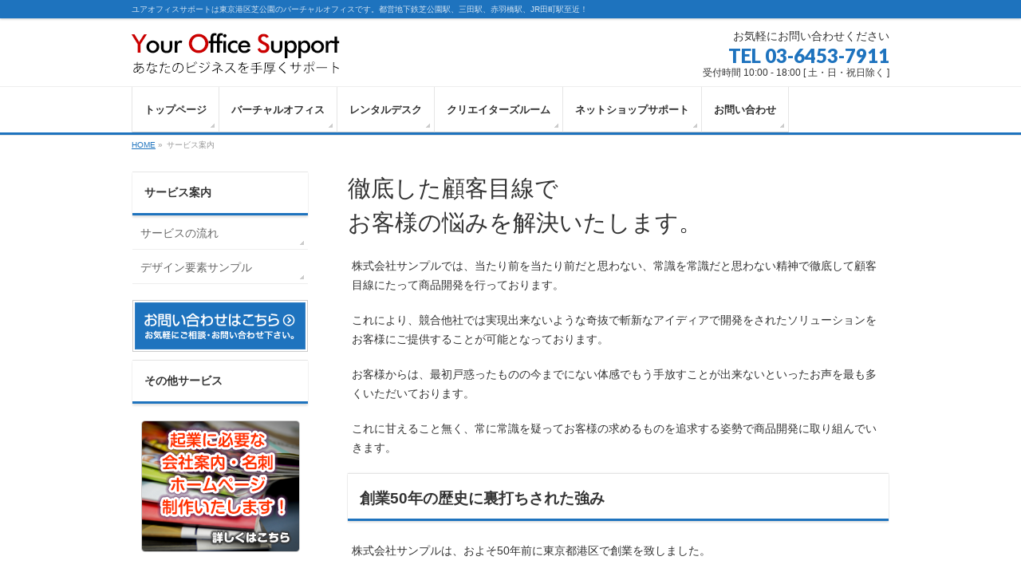

--- FILE ---
content_type: text/html; charset=UTF-8
request_url: http://www.youroffice.tokyo/service/
body_size: 34221
content:
<!DOCTYPE html>
<!--[if IE]>
<meta http-equiv="X-UA-Compatible" content="IE=Edge">
<![endif]-->
<html xmlns:fb="http://ogp.me/ns/fb#" lang="ja">
<head>
<meta charset="UTF-8" />
<title>サービス案内 | ユアオフィスサポート</title>
<link rel="start" href="http://www.youroffice.tokyo" title="HOME" />

<!--[if lte IE 8]>
<link rel="stylesheet" type="text/css" media="all" href="http://youroffice.tokyo/wp/wp-content/themes/biz-vektor-child/style_oldie.css" />
<![endif]-->
<meta id="viewport" name="viewport" content="width=device-width, initial-scale=1">
<meta name="keywords" content="バーチャルオフィス,登記,東京,港区,芝公園,ネットショップ,サポート,レンタルデスク,貸会議室" />
<link rel='dns-prefetch' href='//youroffice.tokyo' />
<link rel='dns-prefetch' href='//html5shiv.googlecode.com' />
<link rel='dns-prefetch' href='//maxcdn.bootstrapcdn.com' />
<link rel='dns-prefetch' href='//fonts.googleapis.com' />
<link rel='dns-prefetch' href='//s.w.org' />
<link rel="alternate" type="application/rss+xml" title="ユアオフィスサポート &raquo; フィード" href="http://www.youroffice.tokyo/feed/" />
<link rel="alternate" type="application/rss+xml" title="ユアオフィスサポート &raquo; コメントフィード" href="http://www.youroffice.tokyo/comments/feed/" />
<meta name="description" content="徹底した顧客目線でお客様の悩みを解決いたします。株式会社サンプルでは、当たり前を当たり前だと思わない、常識を常識だと思わない精神で徹底して顧客目線にたって商品開発を行っております。これにより、競合他社では実現出来ないような奇抜で斬新なアイディアで開発をされたソリューションをお客様にご提供することが可能となっております。お客様からは、最初戸惑ったものの今までにない体感でもう手放すことが出来ないといったお声を最も多くいただいております。これに甘えること無く、常に常" />
		<script type="text/javascript">
			window._wpemojiSettings = {"baseUrl":"https:\/\/s.w.org\/images\/core\/emoji\/12.0.0-1\/72x72\/","ext":".png","svgUrl":"https:\/\/s.w.org\/images\/core\/emoji\/12.0.0-1\/svg\/","svgExt":".svg","source":{"concatemoji":"http:\/\/youroffice.tokyo\/wp\/wp-includes\/js\/wp-emoji-release.min.js?ver=5.4.18"}};
			/*! This file is auto-generated */
			!function(e,a,t){var n,r,o,i=a.createElement("canvas"),p=i.getContext&&i.getContext("2d");function s(e,t){var a=String.fromCharCode;p.clearRect(0,0,i.width,i.height),p.fillText(a.apply(this,e),0,0);e=i.toDataURL();return p.clearRect(0,0,i.width,i.height),p.fillText(a.apply(this,t),0,0),e===i.toDataURL()}function c(e){var t=a.createElement("script");t.src=e,t.defer=t.type="text/javascript",a.getElementsByTagName("head")[0].appendChild(t)}for(o=Array("flag","emoji"),t.supports={everything:!0,everythingExceptFlag:!0},r=0;r<o.length;r++)t.supports[o[r]]=function(e){if(!p||!p.fillText)return!1;switch(p.textBaseline="top",p.font="600 32px Arial",e){case"flag":return s([127987,65039,8205,9895,65039],[127987,65039,8203,9895,65039])?!1:!s([55356,56826,55356,56819],[55356,56826,8203,55356,56819])&&!s([55356,57332,56128,56423,56128,56418,56128,56421,56128,56430,56128,56423,56128,56447],[55356,57332,8203,56128,56423,8203,56128,56418,8203,56128,56421,8203,56128,56430,8203,56128,56423,8203,56128,56447]);case"emoji":return!s([55357,56424,55356,57342,8205,55358,56605,8205,55357,56424,55356,57340],[55357,56424,55356,57342,8203,55358,56605,8203,55357,56424,55356,57340])}return!1}(o[r]),t.supports.everything=t.supports.everything&&t.supports[o[r]],"flag"!==o[r]&&(t.supports.everythingExceptFlag=t.supports.everythingExceptFlag&&t.supports[o[r]]);t.supports.everythingExceptFlag=t.supports.everythingExceptFlag&&!t.supports.flag,t.DOMReady=!1,t.readyCallback=function(){t.DOMReady=!0},t.supports.everything||(n=function(){t.readyCallback()},a.addEventListener?(a.addEventListener("DOMContentLoaded",n,!1),e.addEventListener("load",n,!1)):(e.attachEvent("onload",n),a.attachEvent("onreadystatechange",function(){"complete"===a.readyState&&t.readyCallback()})),(n=t.source||{}).concatemoji?c(n.concatemoji):n.wpemoji&&n.twemoji&&(c(n.twemoji),c(n.wpemoji)))}(window,document,window._wpemojiSettings);
		</script>
		<style type="text/css">
img.wp-smiley,
img.emoji {
	display: inline !important;
	border: none !important;
	box-shadow: none !important;
	height: 1em !important;
	width: 1em !important;
	margin: 0 .07em !important;
	vertical-align: -0.1em !important;
	background: none !important;
	padding: 0 !important;
}
</style>
	<link rel='stylesheet' id='neat_slider_style-css'  href='http://youroffice.tokyo/wp/wp-content/plugins/neat-slider/css/slider-style.css?ver=5.4.18' type='text/css' media='all' />
<link rel='stylesheet' id='wp-block-library-css'  href='http://youroffice.tokyo/wp/wp-includes/css/dist/block-library/style.min.css?ver=5.4.18' type='text/css' media='all' />
<link rel='stylesheet' id='contact-form-7-css'  href='http://youroffice.tokyo/wp/wp-content/plugins/contact-form-7/includes/css/styles.css?ver=4.4.2' type='text/css' media='all' />
<link rel='stylesheet' id='Biz_Vektor_common_style-css'  href='http://youroffice.tokyo/wp/wp-content/themes/biz-vektor/css/bizvektor_common_min.css?ver=1.8.15' type='text/css' media='all' />
<link rel='stylesheet' id='Biz_Vektor_Design_style-css'  href='http://youroffice.tokyo/wp/wp-content/themes/biz-vektor/design_skins/002/002.css?ver=1.8.15' type='text/css' media='all' />
<link rel='stylesheet' id='Biz_Vektor_plugin_sns_style-css'  href='http://youroffice.tokyo/wp/wp-content/themes/biz-vektor/plugins/sns/style_bizvektor_sns.css?ver=5.4.18' type='text/css' media='all' />
<link rel='stylesheet' id='Biz_Vektor_add_font_awesome-css'  href='//maxcdn.bootstrapcdn.com/font-awesome/4.3.0/css/font-awesome.min.css?ver=5.4.18' type='text/css' media='all' />
<link rel='stylesheet' id='Biz_Vektor_add_web_fonts-css'  href='//fonts.googleapis.com/css?family=Droid+Sans%3A700%7CLato%3A900%7CAnton&#038;ver=5.4.18' type='text/css' media='all' />
<link rel='stylesheet' id='jquery.lightbox.min.css-css'  href='http://youroffice.tokyo/wp/wp-content/plugins/wp-jquery-lightbox/styles/lightbox.min.css?ver=1.4.6' type='text/css' media='all' />
<script type='text/javascript' src='http://youroffice.tokyo/wp/wp-includes/js/jquery/jquery.js?ver=1.12.4-wp'></script>
<script type='text/javascript' src='http://youroffice.tokyo/wp/wp-includes/js/jquery/jquery-migrate.min.js?ver=1.4.1'></script>
<script type='text/javascript' src='//html5shiv.googlecode.com/svn/trunk/html5.js'></script>
<link rel='https://api.w.org/' href='http://www.youroffice.tokyo/wp-json/' />
<link rel="EditURI" type="application/rsd+xml" title="RSD" href="http://youroffice.tokyo/wp/xmlrpc.php?rsd" />
<link rel="wlwmanifest" type="application/wlwmanifest+xml" href="http://youroffice.tokyo/wp/wp-includes/wlwmanifest.xml" /> 
<link rel="canonical" href="http://www.youroffice.tokyo/service/" />
<link rel='shortlink' href='http://www.youroffice.tokyo/?p=9' />
<link rel="alternate" type="application/json+oembed" href="http://www.youroffice.tokyo/wp-json/oembed/1.0/embed?url=http%3A%2F%2Fwww.youroffice.tokyo%2Fservice%2F" />
<link rel="alternate" type="text/xml+oembed" href="http://www.youroffice.tokyo/wp-json/oembed/1.0/embed?url=http%3A%2F%2Fwww.youroffice.tokyo%2Fservice%2F&#038;format=xml" />

		<script>
			(function(i,s,o,g,r,a,m){i['GoogleAnalyticsObject']=r;i[r]=i[r]||function(){
			(i[r].q=i[r].q||[]).push(arguments)},i[r].l=1*new Date();a=s.createElement(o),
			m=s.getElementsByTagName(o)[0];a.async=1;a.src=g;m.parentNode.insertBefore(a,m)
			})(window,document,'script','https://www.google-analytics.com/analytics.js','ga');
			ga('create', 'UA-172423669-1', 'auto');
			ga('send', 'pageview');
		</script>

	<!-- [ BizVektor OGP ] -->
<meta property="og:site_name" content="ユアオフィスサポート" />
<meta property="og:url" content="http://www.youroffice.tokyo/service/" />
<meta property="fb:app_id" content="" />
<meta property="og:type" content="article" />
<meta property="og:title" content="サービス案内 | ユアオフィスサポート" />
<meta property="og:description" content="徹底した顧客目線でお客様の悩みを解決いたします。  株式会社サンプルでは、当たり前を当たり前だと思わない、常識を常識だと思わない精神で徹底して顧客目線にたって商品開発を行っております。  これにより、競合他社では実現出来ないような奇抜で斬新なアイディアで開発をされたソリューションをお客様にご提供することが可能となっております。  お客様からは、最初戸惑ったものの今までにない体感でもう手放すことが出来ないといったお声を最も多くいただいております。  これに甘えること無く、常に常" />
<!-- [ /BizVektor OGP ] -->
<!--[if lte IE 8]>
<link rel="stylesheet" type="text/css" media="all" href="http://youroffice.tokyo/wp/wp-content/themes/biz-vektor/design_skins/002/002_oldie.css" />
<![endif]-->
<link rel="pingback" href="http://youroffice.tokyo/wp/xmlrpc.php" />
<style type="text/css" id="custom-background-css">
body.custom-background { background-color: #ffffff; }
</style>
	<link rel="icon" href="http://youroffice.tokyo/wp/wp-content/uploads/2020/09/cropped-logo-2-e1600961733557-32x32.png" sizes="32x32" />
<link rel="icon" href="http://youroffice.tokyo/wp/wp-content/uploads/2020/09/cropped-logo-2-e1600961733557-192x192.png" sizes="192x192" />
<link rel="apple-touch-icon" href="http://youroffice.tokyo/wp/wp-content/uploads/2020/09/cropped-logo-2-e1600961733557-180x180.png" />
<meta name="msapplication-TileImage" content="http://youroffice.tokyo/wp/wp-content/uploads/2020/09/cropped-logo-2-e1600961733557-270x270.png" />
		<style type="text/css">
/* FontNormal */
a,
a:hover,
a:active,
#header #headContact #headContactTel,
#gMenu .menu li a span,
#content h4,
#content h5,
#content dt,
#content .child_page_block h4 a:hover,
#content .child_page_block p a:hover,
.paging span,
.paging a,
#content .infoList ul li .infoTxt a:hover,
#content .infoList .infoListBox div.entryTxtBox h4.entryTitle a,
#footerSiteMap .menu a:hover,
#topPr h3 a:hover,
#topPr .topPrDescription a:hover,
#content ul.linkList li a:hover,
#content .childPageBox ul li.current_page_item a,
#content .childPageBox ul li.current_page_item ul li a:hover,
#content .childPageBox ul li a:hover,
#content .childPageBox ul li.current_page_item a	{ color:#1e73be;}

/* bg */
::selection			{ background-color:#1e73be;}
::-moz-selection	{ background-color:#1e73be;}
/* bg */
#gMenu .assistive-text,
#content .mainFootContact .mainFootBt a,
.paging span.current,
.paging a:hover,
#content .infoList .infoCate a:hover,
.sideTower li.sideBnr#sideContact a,
form#searchform input#searchsubmit,
#pagetop a:hover,
a.btn,
.linkBtn a,
input[type=button],
input[type=submit]	{ background-color:#1e73be;}

/* border */
#searchform input[type=submit],
p.form-submit input[type=submit],
form#searchform input#searchsubmit,
#content form input.wpcf7-submit,
#confirm-button input,
a.btn,
.linkBtn a,
input[type=button],
input[type=submit],
.moreLink a,
#headerTop,
#content h3,
#content .child_page_block h4 a,
.paging span,
.paging a,
form#searchform input#searchsubmit	{ border-color:#1e73be;}

#gMenu	{ border-top-color:#1e73be;}
#content h2,
#content h1.contentTitle,
#content h1.entryPostTitle,
.sideTower .localHead,
#topPr h3 a	{ border-bottom-color:#1e73be; }

@media (min-width: 770px) {
#gMenu { border-top-color:#eeeeee;}
#gMenu	{ border-bottom-color:#1e73be; }
#footMenu .menu li a:hover	{ color:#1e73be; }
}
		</style>
<!--[if lte IE 8]>
<style type="text/css">
#gMenu	{ border-bottom-color:#1e73be; }
#footMenu .menu li a:hover	{ color:#1e73be; }
</style>
<![endif]-->
<!-- [ BizVektor CalmlyBrace ] -->
<style type="text/css">
#headerTop	{ border-top:none;background-color:#1e73be;box-shadow:0px 1px 3px rgba(0,0,0,0.2);}
#site-description	{ color:#fff; opacity:0.8; }
@media (min-width: 770px) {
#footMenu		{ background-color:#1e73be;border:none;box-shadow:none;box-shadow:0px 1px 3px rgba(0,0,0,0.2); }
#footMenu .menu li a			{ border-right-color:#fff;color:#fff;opacity:0.8; }
#footMenu .menu li.firstChild a	{ border-left-color:#fff;}
#footMenu .menu li a:hover	{ color:#fff !important; text-decoration:underline; }
}
</style>
<!--[if lte IE 8]>
<style type="text/css">
#footMenu		{ background-color:#1e73be;border:none;box-shadow:none;box-shadow:0px 1px 3px rgba(0,0,0,0.2); }
#footMenu .menu li a			{ border-right-color:#fff;color:#fff;opacity:0.8; }
#footMenu .menu li.firstChild a	{ border-left-color:#fff;}
#footMenu .menu li a:hover	{ color:#fff !important; text-decoration:underline; }
</style>
<![endif]-->
<!-- / [ BizVektor CalmlyBrace ] -->
	<!-- [ BizVektor CalmlyFlat ] -->
<style type="text/css">
@media (min-width: 770px) {
#gMenu	{ background:none;-ms-filter: "progid:DXImageTransform.Microsoft.gradient(enabled=false)" !important; }
}
</style>
<!--[if lte IE 8]>
<style type="text/css">
#gMenu	{
background:none;
-ms-filter: "progid:DXImageTransform.Microsoft.gradient(enabled=false)" !important;
-pie-background:none; }
</style>
<![endif]-->
<!-- / [ BizVektor CalmlyFlat ] -->
	<style type="text/css">
/*-------------------------------------------*/
/*	font
/*-------------------------------------------*/
h1,h2,h3,h4,h4,h5,h6,#header #site-title,#pageTitBnr #pageTitInner #pageTit,#content .leadTxt,#sideTower .localHead {font-family: "ヒラギノ角ゴ Pro W3","Hiragino Kaku Gothic Pro","メイリオ",Meiryo,Osaka,"ＭＳ Ｐゴシック","MS PGothic",sans-serif; }
#pageTitBnr #pageTitInner #pageTit { font-weight:lighter; }
#gMenu .menu li a strong {font-family: "ヒラギノ角ゴ Pro W3","Hiragino Kaku Gothic Pro","メイリオ",Meiryo,Osaka,"ＭＳ Ｐゴシック","MS PGothic",sans-serif; }
</style>
<link rel="stylesheet" href="http://youroffice.tokyo/wp/wp-content/themes/biz-vektor-child/style.css" type="text/css" media="all" />
<style type="text/css">
body {
	font: 90%/1.5 メイリオ, Meiryo, 游明朝, "Yu Mincho", YuMincho, "Hiragino Mincho ProN", HGS明朝E, Arial, serif;
}


.m-mid span {
	font-size: 120% !Important;
	color: #000099;
}</style>
	<script type="text/javascript">
  var _gaq = _gaq || [];
  _gaq.push(['_setAccount', 'UA-74748782-1']);
  _gaq.push(['_trackPageview']);
    (function() {
	var ga = document.createElement('script'); ga.type = 'text/javascript'; ga.async = true;
	ga.src = ('https:' == document.location.protocol ? 'https://ssl' : 'http://www') + '.google-analytics.com/ga.js';
	var s = document.getElementsByTagName('script')[0]; s.parentNode.insertBefore(ga, s);
  })();
</script>
	
	
<!-- Google tag (gtag.js) -->
<script async src="https://www.googletagmanager.com/gtag/js?id=G-K09ETHRTNE"></script>
<script>
  window.dataLayer = window.dataLayer || [];
  function gtag(){dataLayer.push(arguments);}
  gtag('js', new Date());

  gtag('config', 'G-K09ETHRTNE');
</script>
	
</head>

<body class="page-template-default page page-id-9 page-parent custom-background two-column left-sidebar">

<div id="fb-root"></div>

<div id="wrap">

<!--[if lte IE 8]>
<div id="eradi_ie_box">
<div class="alert_title">ご利用の Internet Exproler は古すぎます。</div>
<p>このウェブサイトはあなたがご利用の Internet Explorer をサポートしていないため、正しく表示・動作しません。<br />
古い Internet Exproler はセキュリティーの問題があるため、新しいブラウザに移行する事が強く推奨されています。<br />
最新の Internet Exproler を利用するか、<a href="https://www.google.co.jp/chrome/browser/index.html" target="_blank">Chrome</a> や <a href="https://www.mozilla.org/ja/firefox/new/" target="_blank">Firefox</a> など、より早くて快適なブラウザをご利用ください。</p>
</div>
<![endif]-->

<!-- [ #headerTop ] -->
<div id="headerTop">
<div class="innerBox">
<div id="site-description">ユアオフィスサポートは東京港区芝公園のバーチャルオフィスです。都営地下鉄芝公園駅、三田駅、赤羽橋駅、JR田町駅至近！</div>
</div>
</div><!-- [ /#headerTop ] -->

<!-- [ #header ] -->
<div id="header">
<div id="headerInner" class="innerBox">
<!-- [ #headLogo ] -->
<div id="site-title">
<a href="http://www.youroffice.tokyo/" title="ユアオフィスサポート" rel="home">
<img src="http://youroffice.tokyo/wp/wp-content/uploads/2016/03/logo-2.png" alt="ユアオフィスサポート" /></a>
</div>
<!-- [ /#headLogo ] -->

<!-- [ #headContact ] -->
<div id="headContact" class="itemClose" onclick="showHide('headContact');"><div id="headContactInner">
<div id="headContactTxt">お気軽にお問い合わせください </div>
<div id="headContactTel">TEL 03-6453-7911</div>
<div id="headContactTime">受付時間 10:00 - 18:00 [ 土・日・祝日除く ] </div>
</div></div><!-- [ /#headContact ] -->

</div>
<!-- #headerInner -->
</div>
<!-- [ /#header ] -->


<!-- [ #gMenu ] -->
<div id="gMenu" class="itemClose">
<div id="gMenuInner" class="innerBox">
<h3 class="assistive-text" onclick="showHide('gMenu');"><span>MENU</span></h3>
<div class="skip-link screen-reader-text">
	<a href="#content" title="メニューを飛ばす">メニューを飛ばす</a>
</div>
<div class="menu-nested-pages-container"><ul id="menu-nested-pages" class="menu"><li id="menu-item-556" class="menu-item menu-item-type-post_type menu-item-object-page menu-item-home"><a href="http://www.youroffice.tokyo/"><strong>トップページ</strong></a></li>
<li id="menu-item-565" class="menu-item menu-item-type-post_type menu-item-object-page menu-item-has-children"><a href="http://www.youroffice.tokyo/%e3%83%90%e3%83%bc%e3%83%81%e3%83%a3%e3%83%ab%e3%82%aa%e3%83%95%e3%82%a3%e3%82%b9/"><strong>バーチャルオフィス</strong></a>
<ul class="sub-menu">
	<li id="menu-item-589" class="menu-item menu-item-type-post_type menu-item-object-page menu-item-has-children"><a href="http://www.youroffice.tokyo/%e3%83%90%e3%83%bc%e3%83%81%e3%83%a3%e3%83%ab%e3%82%aa%e3%83%95%e3%82%a3%e3%82%b9/%e3%82%b5%e3%83%bc%e3%83%93%e3%82%b9%e3%83%97%e3%83%a9%e3%83%b3/">サービスプラン</a>
	<ul class="sub-menu">
		<li id="menu-item-698" class="menu-item menu-item-type-post_type menu-item-object-page"><a href="http://www.youroffice.tokyo/%e3%83%90%e3%83%bc%e3%83%81%e3%83%a3%e3%83%ab%e3%82%aa%e3%83%95%e3%82%a3%e3%82%b9/%e3%82%b5%e3%83%bc%e3%83%93%e3%82%b9%e3%83%97%e3%83%a9%e3%83%b3/%e3%83%90%e3%83%bc%e3%83%81%e3%83%a3%e3%83%ab%e3%82%aa%e3%83%95%e3%82%a3%e3%82%b9%e3%83%97%e3%83%a9%e3%83%b3/">バーチャルオフィスプラン</a></li>
		<li id="menu-item-697" class="menu-item menu-item-type-post_type menu-item-object-page"><a href="http://www.youroffice.tokyo/%e3%83%90%e3%83%bc%e3%83%81%e3%83%a3%e3%83%ab%e3%82%aa%e3%83%95%e3%82%a3%e3%82%b9/%e3%82%b5%e3%83%bc%e3%83%93%e3%82%b9%e3%83%97%e3%83%a9%e3%83%b3/%e3%83%90%e3%83%bc%e3%83%81%e3%83%a3%e3%83%ab%ef%bc%8b%e8%bb%a2%e9%80%81%e9%9b%bb%e8%a9%b1%e3%83%97%e3%83%a9%e3%83%b3/">バーチャル＋転送電話プラン</a></li>
		<li id="menu-item-696" class="menu-item menu-item-type-post_type menu-item-object-page"><a href="http://www.youroffice.tokyo/%e3%83%90%e3%83%bc%e3%83%81%e3%83%a3%e3%83%ab%e3%82%aa%e3%83%95%e3%82%a3%e3%82%b9/%e3%82%b5%e3%83%bc%e3%83%93%e3%82%b9%e3%83%97%e3%83%a9%e3%83%b3/%e3%83%90%e3%83%bc%e3%83%81%e3%83%a3%e3%83%ab%ef%bc%8b%e7%a7%98%e6%9b%b8%e4%bb%a3%e8%a1%8c%e3%83%97%e3%83%a9%e3%83%b3/">バーチャル＋秘書代行プラン</a></li>
	</ul>
</li>
	<li id="menu-item-562" class="menu-item menu-item-type-post_type menu-item-object-page"><a href="http://www.youroffice.tokyo/%e3%83%90%e3%83%bc%e3%83%81%e3%83%a3%e3%83%ab%e3%82%aa%e3%83%95%e3%82%a3%e3%82%b9/%e3%82%b5%e3%83%bc%e3%83%93%e3%82%b9%e3%81%94%e5%88%a9%e7%94%a8%e3%81%be%e3%81%a7%e3%81%ae%e6%b5%81%e3%82%8c/">サービスご利用までの流れ</a></li>
	<li id="menu-item-573" class="menu-item menu-item-type-post_type menu-item-object-page"><a href="http://www.youroffice.tokyo/%e3%83%90%e3%83%bc%e3%83%81%e3%83%a3%e3%83%ab%e3%82%aa%e3%83%95%e3%82%a3%e3%82%b9/%e3%81%8a%e5%ae%a2%e6%a7%98%e3%81%ae%e5%a3%b0/">お客様の声</a></li>
	<li id="menu-item-555" class="menu-item menu-item-type-post_type menu-item-object-page"><a href="http://www.youroffice.tokyo/%e3%83%90%e3%83%bc%e3%83%81%e3%83%a3%e3%83%ab%e3%82%aa%e3%83%95%e3%82%a3%e3%82%b9/faq/">よくあるご質問</a></li>
	<li id="menu-item-577" class="menu-item menu-item-type-post_type menu-item-object-page"><a href="http://www.youroffice.tokyo/%e3%83%90%e3%83%bc%e3%83%81%e3%83%a3%e3%83%ab%e3%82%aa%e3%83%95%e3%82%a3%e3%82%b9/%e5%88%a9%e7%94%a8%e8%a6%8f%e7%b4%84/">利用規約</a></li>
</ul>
</li>
<li id="menu-item-568" class="menu-item menu-item-type-post_type menu-item-object-page"><a href="http://www.youroffice.tokyo/%e3%83%ac%e3%83%b3%e3%82%bf%e3%83%ab%e3%83%87%e3%82%b9%e3%82%af/"><strong>レンタルデスク</strong></a></li>
<li id="menu-item-944" class="menu-item menu-item-type-post_type menu-item-object-page"><a href="http://www.youroffice.tokyo/%e3%82%af%e3%83%aa%e3%82%a8%e3%82%a4%e3%82%bf%e3%83%bc%e3%82%ba%e3%83%ab%e3%83%bc%e3%83%a0/"><strong>クリエイターズルーム</strong></a></li>
<li id="menu-item-755" class="menu-item menu-item-type-post_type menu-item-object-page"><a rel="page" href="http://www.youroffice.tokyo/%e3%83%8d%e3%83%83%e3%83%88%e3%82%b7%e3%83%a7%e3%83%83%e3%83%97%e3%82%b5%e3%83%9d%e3%83%bc%e3%83%88/"><strong>ネットショップサポート</strong></a></li>
<li id="menu-item-548" class="menu-item menu-item-type-post_type menu-item-object-page"><a href="http://www.youroffice.tokyo/contact/"><strong>お問い合わせ</strong></a></li>
</ul></div>
</div><!-- [ /#gMenuInner ] -->
</div>
<!-- [ /#gMenu ] -->


<div id="pageTitBnr">
<div class="innerBox">
<div id="pageTitInner">
<h1 id="pageTit">
サービス案内</h1>
</div><!-- [ /#pageTitInner ] -->
</div>
</div><!-- [ /#pageTitBnr ] -->
<!-- [ #panList ] -->
<div id="panList">
<div id="panListInner" class="innerBox">
<ul><li id="panHome"><a href="http://www.youroffice.tokyo"><span>HOME</span></a> &raquo; </li><li><span>サービス案内</span></li></ul></div>
</div>
<!-- [ /#panList ] -->

<div id="main">
<!-- [ #container ] -->
<div id="container" class="innerBox">
<!-- [ #content ] -->
<div id="content" class="content">

<div id="post-9" class="entry-content">
	<p class="leadTxt">徹底した顧客目線で<span class="txtBr-full-only">お客様の悩みを解決いたします。</span></p>
<p>株式会社サンプルでは、当たり前を当たり前だと思わない、常識を常識だと思わない精神で徹底して顧客目線にたって商品開発を行っております。</p>
<p>これにより、競合他社では実現出来ないような奇抜で斬新なアイディアで開発をされたソリューションをお客様にご提供することが可能となっております。</p>
<p>お客様からは、最初戸惑ったものの今までにない体感でもう手放すことが出来ないといったお声を最も多くいただいております。</p>
<p>これに甘えること無く、常に常識を疑ってお客様の求めるものを追求する姿勢で商品開発に取り組んでいきます。</p>
<h2>創業50年の歴史に裏打ちされた強み</h2>
<p>株式会社サンプルは、およそ50年前に東京都港区で創業を致しました。</p>
<p>創業当時は高度成長期ということもあり、モノを作れば売れるという時代だったと伺っております。<br />
弊社も同様にただひたすら生産性を追求してモノ作りに取り組み、売上を伸ばしていきました。</p>
<p>しかし時代も変わり、そのようなモノ作りではお客様のニーズに応えることが出来なくなり弊社も倒産寸前まで落ち込みました。</p>
<p>その時、初心に戻ってお客様のニーズに徹底的に応えるモノ作りを企業理念において一からやり直そうという声のもと、弊社は常識を疑う姿勢を身につけて参りました。</p>
<p>当初、奇抜で斬新な見た目からなかなか受け入れてもらえないことも多々ありましたが、地道な努力を続けることで少しずつお客様にご理解をいただけるようになり、その結果、現在に至っております。</p>
<p>当初、奇抜だと言われておりましたものが今ではスタンダードとまでなっており、この事実は弊社が長年成功・失敗を経重ねて来た結果、本当にお客様にとって良いものを追求する姿勢で開発を進めて来れたことが大きな要因だと確信しております。</p>
<h3>主なサービス内容</h3>
<p>株式会社サンプルでは、多岐に渡ってサービスを展開しております。</p>
<ul>
<li>印刷事業部</li>
<li>デザイン事業部</li>
<li>インターネット関連事業部</li>
<li>ソフトウェア開発事業部</li>
<li>通信販売事業部</li>
<li>美容事業部</li>
<li>寝具事業部</li>
<li>ブライダル事業部</li>
<li>海外事業部</li>
</ul>
	</div><!-- .entry-content -->



		<div class="childPageBox">
		<h4><a href="http://www.youroffice.tokyo/service/">サービス案内</a></h4>
		<ul>
		<li class="page_item page-item-496"><a href="http://www.youroffice.tokyo/service/flow/">サービスの流れ</a></li>
<li class="page_item page-item-502"><a href="http://www.youroffice.tokyo/service/sample-design/">デザイン要素サンプル</a></li>
		</ul>
		</div>
		
<div class="mainFoot">
<div class="mainFootInner">
<!-- [ .mainFootContact ] --> 
<div class="mainFootContact"> 
<p class="mainFootTxt">
<span class="mainFootCatch">お気軽にお問い合わせください </span>
<span class="mainFootTel">TEL 03-6453-7911</span>
<span class="mainFootTime">受付時間 10:00 - 18:00 [ 土・日・祝日除く ] </span>
</p>
<div class="mainFootBt"><a href="http://youroffice.tokyo/wp/test/contact/">
	<img src="http://youroffice.tokyo/wp/wp-content/themes/biz-vektor/images/bt_contact_ja.png" alt="メールでお問い合わせはこちら" /></a>
</div> 
</div> 
<!-- [ /.mainFootContact ] -->
</div>
</div>


</div>
<!-- [ /#content ] -->

<!-- [ #sideTower ] -->
<div id="sideTower" class="sideTower">
					<div class="localSection sideWidget pageListSection">
				<h3 class="localHead"><a href="http://www.youroffice.tokyo/service/">サービス案内</a></h3>
				<ul class="localNavi">
				<li class="page_item page-item-496"><a href="http://www.youroffice.tokyo/service/flow/">サービスの流れ</a></li>
<li class="page_item page-item-502"><a href="http://www.youroffice.tokyo/service/sample-design/">デザイン要素サンプル</a></li>
				</ul>
				</div>

		<ul><li class="sideBnr" id="sideContact"><a href="http://youroffice.tokyo/wp/test/contact/">
<img src="http://youroffice.tokyo/wp/wp-content/themes/biz-vektor/images/bnr_contact_ja.png" alt="メールでお問い合わせはこちら">
</a></li>
</ul>
<div class="sideWidget widget widget_text" id="text-2"><h3 class="localHead">その他サービス</h3>			<div class="textwidget"><p>　</p>
<p><a href="http://www.born.ne.jp" target="_blank" rel="noopener noreferrer"><img src="http://youroffice.tokyo/wp/wp-content/uploads/2016/03/sbnr2.png"/></a></p>
</div>
		</div></div>
<!-- [ /#sideTower ] -->
</div>
<!-- [ /#container ] -->

</div><!-- #main -->

<div id="back-top">
<a href="#wrap">
	<img id="pagetop" src="http://youroffice.tokyo/wp/wp-content/themes/biz-vektor/js/res-vektor/images/footer_pagetop.png" alt="PAGETOP" />
</a>
</div>

<!-- [ #footerSection ] -->
<div id="footerSection">

	<div id="pagetop">
	<div id="pagetopInner" class="innerBox">
	<a href="#wrap">PAGETOP</a>
	</div>
	</div>

	<div id="footMenu">
	<div id="footMenuInner" class="innerBox">
	<div class="menu-footernavigation-container"><ul id="menu-footernavigation" class="menu"><li id="menu-item-609" class="menu-item menu-item-type-post_type menu-item-object-page menu-item-home menu-item-609"><a href="http://www.youroffice.tokyo/">トップページ</a></li>
<li id="menu-item-607" class="menu-item menu-item-type-post_type menu-item-object-page menu-item-607"><a href="http://www.youroffice.tokyo/%e3%83%90%e3%83%bc%e3%83%81%e3%83%a3%e3%83%ab%e3%82%aa%e3%83%95%e3%82%a3%e3%82%b9/">バーチャルオフィス</a></li>
<li id="menu-item-606" class="menu-item menu-item-type-post_type menu-item-object-page menu-item-606"><a href="http://www.youroffice.tokyo/%e3%83%ac%e3%83%b3%e3%82%bf%e3%83%ab%e3%83%87%e3%82%b9%e3%82%af/">レンタルデスク</a></li>
<li id="menu-item-947" class="menu-item menu-item-type-post_type menu-item-object-page menu-item-947"><a href="http://www.youroffice.tokyo/%e3%82%af%e3%83%aa%e3%82%a8%e3%82%a4%e3%82%bf%e3%83%bc%e3%82%ba%e3%83%ab%e3%83%bc%e3%83%a0/">クリエイターズルーム</a></li>
<li id="menu-item-605" class="menu-item menu-item-type-post_type menu-item-object-page menu-item-605"><a href="http://www.youroffice.tokyo/%e3%83%8d%e3%83%83%e3%83%88%e3%82%b7%e3%83%a7%e3%83%83%e3%83%97%e3%82%b5%e3%83%9d%e3%83%bc%e3%83%88/">ネットショップサポート</a></li>
<li id="menu-item-608" class="menu-item menu-item-type-post_type menu-item-object-page menu-item-608"><a href="http://www.youroffice.tokyo/contact/">お問い合わせ</a></li>
<li id="menu-item-702" class="menu-item menu-item-type-post_type menu-item-object-page menu-item-702"><a href="http://www.youroffice.tokyo/%e9%81%8b%e5%96%b6%e4%bc%9a%e7%a4%be/">運営会社</a></li>
</ul></div>	</div>
	</div>

	<!-- [ #footer ] -->
	<div id="footer">
	<!-- [ #footerInner ] -->
	<div id="footerInner" class="innerBox">
		<dl id="footerOutline">
		<dt>ユアオフィスサポート</dt>
		<dd>
		〒105-0014<br />
東京都港区芝 3-31-6<br />
TEL : 03-6453-7911 / FAX : 03-6453-7366		</dd>
		</dl>
		<!-- [ #footerSiteMap ] -->
		<div id="footerSiteMap">
</div>
		<!-- [ /#footerSiteMap ] -->
	</div>
	<!-- [ /#footerInner ] -->
	</div>
	<!-- [ /#footer ] -->

	<!-- [ #siteBottom ] -->
	<div id="siteBottom">
	<div id="siteBottomInner" class="innerBox">
		Copyright &copy; ユアオフィスサポート All Rights Reserved.
	</div>
	</div>
	<!-- [ /#siteBottom ] -->
</div>
<!-- [ /#footerSection ] -->
</div>
<!-- [ /#wrap ] -->
<script type='text/javascript' src='http://youroffice.tokyo/wp/wp-content/plugins/neat-slider/js/jquery.fractionslider.min.js?ver=5.4.18'></script>
<script type='text/javascript'>
/* <![CDATA[ */
var vkLtc = {"ajaxurl":"http:\/\/youroffice.tokyo\/wp\/wp-admin\/admin-ajax.php"};
/* ]]> */
</script>
<script type='text/javascript' src='http://youroffice.tokyo/wp/wp-content/plugins/vk-link-target-controller/js/script.js'></script>
<script type='text/javascript' src='http://youroffice.tokyo/wp/wp-content/plugins/contact-form-7/includes/js/jquery.form.min.js?ver=3.51.0-2014.06.20'></script>
<script type='text/javascript'>
/* <![CDATA[ */
var _wpcf7 = {"loaderUrl":"http:\/\/youroffice.tokyo\/wp\/wp-content\/plugins\/contact-form-7\/images\/ajax-loader.gif","recaptchaEmpty":"\u3042\u306a\u305f\u304c\u30ed\u30dc\u30c3\u30c8\u3067\u306f\u306a\u3044\u3053\u3068\u3092\u8a3c\u660e\u3057\u3066\u304f\u3060\u3055\u3044\u3002","sending":"\u9001\u4fe1\u4e2d ..."};
/* ]]> */
</script>
<script type='text/javascript' src='http://youroffice.tokyo/wp/wp-content/plugins/contact-form-7/includes/js/scripts.js?ver=4.4.2'></script>
<script type='text/javascript' src='http://youroffice.tokyo/wp/wp-includes/js/comment-reply.min.js?ver=5.4.18'></script>
<script type='text/javascript' src='http://youroffice.tokyo/wp/wp-content/plugins/wp-jquery-lightbox/jquery.touchwipe.min.js?ver=1.4.6'></script>
<script type='text/javascript'>
/* <![CDATA[ */
var JQLBSettings = {"showTitle":"1","showCaption":"1","showNumbers":"1","fitToScreen":"0","resizeSpeed":"400","showDownload":"0","navbarOnTop":"0","marginSize":"0","slideshowSpeed":"4000","prevLinkTitle":"\u524d\u306e\u753b\u50cf","nextLinkTitle":"\u6b21\u306e\u753b\u50cf","closeTitle":"\u30ae\u30e3\u30e9\u30ea\u30fc\u3092\u9589\u3058\u308b","image":"\u753b\u50cf ","of":"\u306e","download":"\u30c0\u30a6\u30f3\u30ed\u30fc\u30c9","pause":"(\u30b9\u30e9\u30a4\u30c9\u30b7\u30e7\u30fc\u3092\u505c\u6b62\u3059\u308b)","play":"(\u30b9\u30e9\u30a4\u30c9\u30b7\u30e7\u30fc\u3092\u518d\u751f\u3059\u308b)"};
/* ]]> */
</script>
<script type='text/javascript' src='http://youroffice.tokyo/wp/wp-content/plugins/wp-jquery-lightbox/jquery.lightbox.min.js?ver=1.4.6'></script>
<script type='text/javascript' src='http://youroffice.tokyo/wp/wp-includes/js/wp-embed.min.js?ver=5.4.18'></script>
<script type='text/javascript'>
/* <![CDATA[ */
var bv_sliderParams = {"slideshowSpeed":"5000","animation":"fade"};
/* ]]> */
</script>
<script type='text/javascript' src='http://youroffice.tokyo/wp/wp-content/themes/biz-vektor/js/biz-vektor-min.js?ver=1.8.15' defer='defer'></script>
</body>
</html>

--- FILE ---
content_type: text/css
request_url: http://youroffice.tokyo/wp/wp-content/themes/biz-vektor-child/style.css
body_size: 18679
content:
@charset "utf-8";
/*
Theme Name: ★BizVektor子テーマサンプル★
Theme URI: http://bizvektor.com
Template: biz-vektor
Description: 
Author: ★あなた ｍ９っ・ｗ・）ｂ★
Tags: 
Version: 0.1.0
*/

@media print {
/*-------------------------------------------*/
/*	レイアウト
/*-------------------------------------------*/
#header2,
#pagetop,
#footMenu,
#footer		{clear: both; }
.innerBox2		{ text-align:left;width:94%; margin:0px 3%;}
.innerBox2 img	{ max-width:100%; }
#main		{ width:100%; margin:0px auto; }
#main #container	{ overflow:visible; }
#main #container .content	{ margin: 0 0px 0px 0px;padding-bottom:30px; }
#main #container #sideTower	{ display:block; overflow:hidden; padding: 0 1px 30px 1px; width:100%; }
#header2 #headContact2	{  }
#main #container .content.wide	{ width:99%;float:none;padding-bottom:30px; overflow:visible; }
/*-------------------------------------------*/
/*	#headerTop
/*-------------------------------------------*/
#headerTop2	{ color:#666; border-top: 3px solid #5ead3c; background:#f3f3f3; overflow:hidden; width:100%; padding:2px 0px; clear:both; font-size:85.7%; }
#headerTop2 #site-description2 { padding: 2px 0; font-size:10px;line-height:120%;}

/*-------------------------------------------*/
/*	#header
/*-------------------------------------------*/
#header2	{ width:100%; height:60px; margin:0px; padding:0px; }
#header2	{ text-align:left; }
#header2 #site-title2 { font-size: 24px; line-height:45px; margin-top:-45px; padding:0px; font-weight:lighter; text-align: left; width:400px; float:left; }
#header2 #site-title2 a { color: #000; font-weight: bold; text-decoration: none; margin:0px; padding:0px;}
#header2 #site-title2 a img	{ max-height:60px;margin:0px; padding:0px; }
#header2 #headContact2	{ font-size:100%;line-height:110%;margin:-80px 0px 10px 0px; white-space:nowrap; text-align:right; width:400px; float:right; }
#header2 #headContactInner2	{ color:#333; }
#header2 #headContact2 #headContactTxt2,
#header2 #headContact2 #headContactTime2	{ font-size:10px;}
#header2 #headContact2 #headContactTxt2	{ letter-spacing:0px;margin-bottom:1px; }
#header2 #headContact2 #headContactTel2	{ font-size:18px; line-height:21px;margin-bottom:2px; font-family:'Lato', sans-serif; color:#5ead3c; }
#header2 #headContact2 #headContactTime2	{ font-size:12px; line-height:15px;}

/*-------------------------------------------*/
}
@media screen {
#print-header {
	display:none;
}
}


html {
	height: 100%;
	font-family: "Lucida Grande", Meiryo, メイリオ, sans-serif;
}

.cl {
	clear: both;
}

/* トップページ　メインイメージ　上下Padding調整 */
#topMainBnr { padding:10px 0; }

/* ヘッダー　連絡先　コメント　フォントサイズ変更 */
#header #headContact #headContactTxt {
	font-size:14px;
	padding-bottom:5px;
}

/* ヘッダー　上下マージン調整 */
#header	{
	margin-top:-15px;
	margin-bottom:-15px;
}

/* グローバルメニューリンク　hover色変更 */
#gMenu .menu li > a:hover {
	color:#FF0000;
}

/* 中ページ　タイトル文字　非表示 */
#pageTitBnr #pageTitInner #pageTit {
	display:none;
}

/* 中ページ　コンテンツエリア　上マージン詰め */
.content .entry-content {
	margin-top:-30px;
}

/* 中ページ　サイドメニュー　上マージン詰め */
#sideTower {
	margin-top:-30px;
}

/* 中ページ　ページタイトル */
#org_page_title {
	margin-bottom:30px;
}

/* サイドメニューリンク　hover色変更 */
#sideTower h3 > a:hover {
	color:#FF0000;
}

/* サイドメニューリンク　hover色変更 */
#sideTower li > a:hover {
	color:#FF0000;
}

/* 中ページ　フッター問い合わせ　電話番号　色変更 */
.mainFootTel {
	color:#1e73be;
}

/* 大見出し */
.b-mid {
	background-image:url("http://youroffice.tokyo/wp/wp-content/uploads/2016/03/b_mid_bg.png");
	background-repeat: repeat-x;
	background-position: left top;
	padding-top:5px;
	padding-left:10px;
	height:26px;
	font-size:14px;
	font-weight:bold;
	color:#FFFFFF;
	margin-bottom:30px;
	text-shadow: 1px 1px 3px #000;
}
.m-mid {
	margin-bottom:10px;
	font-size:100%;
	font-weight:bold;
	border-left:7px solid #CC0000;
	border-bottom:1px solid #999999;
	padding-left:6px;
	padding-bottom:4px;
}

.m-mid2 {
	margin-bottom:15px;	
	margin-bottom:20px;
	font-size:100%;
	font-weight:bold;
	border-left:7px solid #006699;
	border-bottom:1px solid #999999;
	padding-left:6px;
	padding-bottom:4px;
}

/* フッターメニュー　リンク色 */
#content .childPageBox li.page_item a {
	color:#0066CC;
	text-decoration:none;
}

/* フッターメニュー　リンク色 */
#content .childPageBox li.page_item a:hover {
	color:#FF0000;
	text-decoration:underline;
}

/* フッターメニュー　リンク色 */
#content .childPageBox ul.children li.page_item a {
	color:#0066CC;
	text-decoration:none;
}

/* フッターメニュー　リンク色 */
#content .childPageBox ul.children li.page_item a:hover {
	color:#FF0000;
	text-decoration:underline;
}

/* フッターメニュー　リンク色 */
#content .childPageBox ul li.current_page_item a {
	color:#666666;
	text-decoration:none;
}

/* フッターメニュー　リンク色 */
#content .childPageBox ul.children li.current_page_item a {
	color:#666666;
	text-decoration:none;
}

/* フッターの住所　幅変更 */
#footer dl#footerOutline{
	margin:0px; line-height:150%;width:300px;
}

/*----- トップページ -----*/

.org-det-link {
	width:120px;
	background-color:#137cc3;
	padding:10px;
	margin:10px auto;
	text-align:center;
	font-weight:bold;
}
.org-det-link a {
	color:#FFFFFF;
}

@media (min-width: 960px){
#org-top-contents {
	width:960px;
}
#org-top-left {
	float:left;
	width:720px;
}
#org-top-right {
	float:right;
	width:210px;
}
#org-top-right img {
	margin-bottom:20px;
}
#org_top_service_a {
	width:230px;
	float:left;
	font-size:90%;
}
#org_top_service_a img {
	margin-bottom:15px;
}
#org_top_service_b {
	width:230px;
	float:left;
	margin:0 15px 0 15px;
	font-size:90%;
}
#org_top_service_b img {
	margin-bottom:15px;
}
#org_top_service_c {
	width:230px;
	float:left;
	font-size:90%;
}
#org_top_service_c img {
	margin-bottom:15px;
}
}

@media (max-width: 960px){

/* ヘッダー　上下マージン調整 */
#header	{
	margin-top:0px;
	margin-bottom:0px;
}

#org-top-left {
	width:auto;
	float:none;
	margin-right:0px;
}
#org-top-right {
	width:auto;
	float:none;
	text-align:center;
}
#org-top-right img {
	margin-bottom:20px;
}
#org_top_service_a {
	width:auto;
	float:none;
	margin-bottom:30px;
	font-size:90%;
}
#org_top_service_a img {
	margin-bottom:15px;
}
#org_top_service_b {
	width:auto;
	float:none;
	margin-bottom:30px;
	font-size:90%;
}
#org_top_service_b img {
	margin-bottom:15px;
}
#org_top_service_c {
	width:auto;
	float:none;
	margin-bottom:30px;
	font-size:90%;
}
#org_top_service_c img {
	margin-bottom:15px;
}
}



/*----- バーチャルオフィスページ -----*/
#org-vo-fea {
	margin-bottom:20px;
}
div.org-strg {
	margin-bottom:30px;
}
div.org-strg span {
	font-weight:bold;
	color:#003399;
}
div.org-strg img {
	float:lef;
	margin-right:15px;
}

@media (min-width: 960px){
div.org-merit {
	padding:15px 25px 25px 25px;
	background: linear-gradient(-45deg, rgba(78, 155, 222, .8), rgba(30, 115, 190, .8)),url("http://youroffice.tokyo/wp/wp-content/uploads/2016/03/vo_bg1.png");
	color:#FFFFFF;
	border:1px solid #1e73be;
	border-radius: 10px;
	margin:40px 0px 20px 0px;
}
div.org-merit2 {
	padding:15px 25px 25px 25px;
	background: linear-gradient(-45deg, rgba(78, 155, 222, .8), rgba(30, 115, 190, .8)),url("http://youroffice.tokyo/wp/wp-content/uploads/2016/03/vo_bg2.png");
	color:#FFFFFF;
	border:1px solid #1e73be;
	border-radius: 10px;
	margin:40px 0px 20px 0px;
}
div.org-merit3 {
	padding:15px 25px 25px 25px;
	background: linear-gradient(-45deg, rgba(78, 155, 222, .8), rgba(30, 115, 190, .8)),url("http://youroffice.tokyo/wp/wp-content/uploads/2016/03/rd_bg1.png");
	color:#FFFFFF;
	border:1px solid #1e73be;
	border-radius: 10px;
	margin:40px 0px 20px 0px;
}
}
@media (max-width: 960px){
div.org-merit {
	padding:15px 25px 25px 25px;
	background-color:#4d91cd;
	color:#FFFFFF;
	border:1px solid #1e73be;
	border-radius: 10px;
	margin:40px 0px 20px 0px;
}
div.org-merit2 {
	padding:15px 25px 25px 25px;
	background-color:#4d91cd;
	color:#FFFFFF;
	border:1px solid #1e73be;
	border-radius: 10px;
	margin:40px 0px 20px 0px;
}
div.org-merit3 {
	padding:15px 25px 25px 25px;
	background-color:#4d91cd;
	color:#FFFFFF;
	border:1px solid #1e73be;
	border-radius: 10px;
	margin:40px 0px 20px 0px;
}
}

div.org-merit span {
	font-size:14px;
	font-weight:bold;
	line-height:30px;
}
#org-vo-fea2 {
	margin-bottom:50px;
}
@media (min-width: 960px) {
div#org-vo-fea3 {
	background-image:url("http://youroffice.tokyo/wp/wp-content/uploads/2016/03/vo_image1.png");
	background-repeat: no-repeat;
	background-position: right top;
}
#org-vo-fea3 p {
	width:465px;
}
}
@media (max-width: 960px) {
div#org-vo-fea3 {
	background-image:url("http://youroffice.tokyo/wp/wp-content/uploads/2016/03/vo_image1.png");
	background-repeat: no-repeat;
	background-position: right 500px;
}
#org-vo-fea3 p {
	width:100%;
}
}
#org-vo-fea3 p span {
	font-size:14px;
	font-weight:bold;
	line-height:40px;
}
#org-plan-b {
	font-size:14px;
	font-weight:bold;
	background-color:#1e73be;
	width:200px;
	text-align:center;
	margin:50px auto 80px auto;
	padding:20px;
	border:3px solid #1e73be;
	box-shadow: 0px 0px 5px 0px #777;
	box-shadow: inset 0px 0px 2px 0px #FFF;
	position:relative;
}
#org-plan-b a {
	color:#FFFFFF;
	position:absolute;
	top:10px;
	left:0;
	width:100%;
	height:100%;
	text-decoration:none;
}


/*----- サービスプランページ -----*/
#plan-table {
	padding-bottom:30px;
}
#plan-table table tr th {
	font-size:14px;
	font-weight:bold;
	color:#FFFFFF;
	white-space:nobr;
	text-align:center;
	vertical-align:middle;
	background-color:#FFA133;
	text-shadow: 1px 1px 3px #000;
}
#plan-table table tr td {
	text-align:center;
	vertical-align:middle;
}
#plan-table table tr td span {
	font-size:16px;
	font-weight:bold;
	color:#FF6600;
}

@media (min-width: 960px) {
#plan-table table tr td p.kihon {
	padding-left:100px;
	text-align:left;
}
}

@media (max-width: 960px) {
#plan-table table tr td p.kihon {
	padding:0px;
	text-align:left;
}
}




/*----- サービスプラン詳細ページ -----*/
@media (min-width: 960px) {
div.org-service {
	margin:15px auto 60px auto;
}
div.org-service-box {
	width:175px;
	min-height:220px;
	padding:15px;
	border-radius: 10px;
	background: linear-gradient(#009900, #81ab2e);
	box-shadow:inset 0px 0px 5px 0 #FFF;
	border:2px solid #009900;
	color:#FFFFFF;
	float:left;
	margin:0px 8px 15px 8px;
}
div.org-service-box p {
	padding-top:10px;
	margin-top:10px;
	border-top:1px solid #FFFFFF;
}

div.org-option {
	margin:15px auto 100px auto;
}
div.org-option-box {
	width:175px;
	min-height:180px;
	padding:15px;
	border-radius: 10px;
	background: linear-gradient(#FFCC33, #FFFF00);
	box-shadow:inset 0px 0px 5px 0 #FFF;
	border:2px solid #330000;
	color:#330000;
	float:left;
	margin:0px 8px 15px 8px;
}
div.org-option-box p {
	padding-top:10px;
	margin-top:10px;
	border-top:1px solid #330000;
}
div.org-service2 {
	margin:15px auto 60px auto;
}
div.org-service2-box {
	width:175px;
	min-height:170px;
	padding:15px;
	border-radius: 10px;
	background: linear-gradient(#81baed, #c9e6ff);
	box-shadow:inset 0px 0px 5px 0 #FFF;
	border:2px solid #81baed;
	color:#002f59;
	float:left;
	margin:0px 8px 15px 8px;
	text-shadow: 0px 0px 3px 0px #FFF;
}
div.org-service2-box p {
	padding-top:10px;
	margin-top:10px;
	border-top:1px solid #002f59;
}
div.org-service3 {
	margin:15px auto 60px auto;
}
div.org-service3-box {
	width:175px;
	min-height:230px;
	padding:15px;
	border-radius: 10px;
	background: linear-gradient(#81baed, #c9e6ff);
	box-shadow:inset 0px 0px 5px 0 #FFF;
	border:2px solid #81baed;
	color:#002f59;
	float:left;
	margin:0px 8px 15px 8px;
	text-shadow: 0px 0px 3px 0px #FFF;
}
div.org-service3-box p {
	padding-top:10px;
	margin-top:10px;
	border-top:1px solid #002f59;
}
div.org-service4 {
	margin:15px auto 60px auto;
}
div.org-service4-box {
	width:175px;
	min-height:130px;
	padding:15px;
	border-radius: 10px;
	background: linear-gradient(#81baed, #c9e6ff);
	box-shadow:inset 0px 0px 5px 0 #FFF;
	border:2px solid #81baed;
	color:#002f59;
	float:left;
	margin:0px 8px 15px 8px;
	text-shadow: 0px 0px 3px 0px #FFF;
}
div.org-service4-box p {
	padding-top:10px;
	margin-top:10px;
	border-top:1px solid #002f59;
}
div.org-service-box strong {
	text-shadow: 1px 1px 3px #000;
}
}

@media (max-width: 960px) {
div.org-service {
	margin:15px auto 60px auto;
}
div.org-service-box {
	width:none;
	min-height:none;
	padding:15px;
	background-color: #009900;
	border:2px solid #009900;
	color:#FFFFFF;
	float:none;
	margin:0px 0px 20px 0px;
}
div.org-service-box p {
	padding-top:10px;
	margin-top:10px;
	border-top:1px solid #FFFFFF;
}
#plan-table table tr td {
	text-align:left;
}
#plan-table table tr td p {
	padding:0px;
	text-align:left;
}
div.org-option {
	margin:15px auto 60px auto;
}
div.org-option-box {
	width:none;
	min-height:none;
	padding:15px;
	background-color: #FFCC33;
	border:2px solid #330000;
	color:#330000;
	float:none;
	margin:0px 0px 20px 0px;
}
div.org-option-box p {
	padding-top:10px;
	margin-top:10px;
	border-top:1px solid #330000;
}
div.org-service2 {
	margin:15px auto 60px auto;
}
div.org-service2-box {
	width:none;
	min-height:none;
	padding:15px;
	background-color: #81baed;
	border:2px solid #81baed;
	color:#002f59;
	float:none;
	margin:0px 0px 20px 0px;
}
div.org-service2-box p {
	padding-top:10px;
	margin-top:10px;
	border-top:1px solid #002f59;
}
div.org-service3 {
	margin:15px auto 60px auto;
}
div.org-service3-box {
	width:none;
	min-height:none;
	padding:15px;
	background-color: #81baed;
	border:2px solid #81baed;
	color:#002f59;
	float:none;
	margin:0px 0px 20px 0px;
}
div.org-service3-box p {
	padding-top:10px;
	margin-top:10px;
	border-top:1px solid #002f59;
}
div.org-service4 {
	margin:15px auto 60px auto;
}
div.org-service4-box {
	width:none;
	min-height:none;
	padding:15px;
	background-color: #81baed;
	border:2px solid #81baed;
	color:#002f59;
	float:none;
	margin:0px 0px 20px 0px;
}
div.org-service4-box p {
	padding-top:10px;
	margin-top:10px;
	border-top:1px solid #002f59;
}
div.org-service-box strong {
	text-shadow: none;
}
}





/*----- サービスご利用までの流れページ -----*/

/* フロー　画像 */
@media (min-width: 480px){
.flowBox dd img {
	float:left;
	margin-right:10px;
}
}

@media (max-width: 480px){
.flowBox dd img {
	float:none;
	margin-right:0px;
	margin-bottom:15px;
}
}

#org-flow-cou {
	border:2px solid #FF0000;
	padding:10px;
	margin-bottom:30px;
}

#org-flow-need {
	margin-bottom:40px;
}
#org-flow-need p {
	margin-top:15px;
}




/*----- お客様の声ページ -----*/

@media (min-width: 960px) {
#org-voice div.org-voice-box {
	color:#FFFFFF;
	padding:25px;
	background: linear-gradient(#175e9d, #377dbc);
	border-radius: 10px;
	margin-bottom:25px;
	box-shadow:inset 0px 0px 5px 0 #FFF;
	border:2px solid #175e9d;
}
}
@media (max-width: 960px) {
#org-voice div.org-voice-box {
	color:#FFFFFF;
	background-color:#1e73be;
	padding:25px;
	border-radius: 10px;
	margin-bottom:25px;
	border:2px solid #175e9d;
}
}



/*----- よくあるご質問ページ -----*/

/* ページタイトル */
#faq-title {
	width:680px;
	height:110px;
	margin-bottom:-50px;
}
@media (max-width: 970px){
#faq-title {
	width:auto;
	margin-top:15px;
	margin-bottom:-30px;
}
}
@media (max-width: 480px){
#faq-title {
	width:auto;
	margin-top:15px;
	margin-bottom:-80px;
}
}

/* カテゴリー見出し */
.org_faq_mid {
	margin-top:80px;
	margin-bottom:35px;
	font-size:14px;
	font-weight:bold;
	border-left:7px solid #006699;
	border-bottom:1px solid #999999;
	padding-left:6px;
	padding-bottom:4px;
}



/*----- 利用規約ページ -----*/

#kiyaku dt {
	margin-top:20px;
}
#kiyaku dd {
	padding:0px 0px 0px 25px;
	margin:0px;
}
#kiyaku ul {
	margin-top:15px
}
#kiyaku ul li {
	padding:0px 0px 0px 10px;
	margin:0px
}
#kiyaku ol.t-mar {
	margin-top:15px;
}
#kiyaku p {
	text-align:right;
	padding:30px 0px 0px 0px;
}


div#meeting-box {
	margin-bottom:30px;
}
div#meeting-box img {
	float:left;
	margin-right:15px;
	margin-left:20px;
}
div#meeting-box p {
	float:left;
}



/*----- クリエイターズルームページ -----*/
@media (min-width: 960px) {
#org-cr-text {
	margin-bottom:30px;
	padding-right:250px;
	background-image:url("http://youroffice.tokyo/wp/wp-content/uploads/2016/03/cr_bg2.png");
	background-repeat: no-repeat;
	background-position: right top;
}
div#org-cr-option {
	padding:15px 25px 25px 25px;
	background: linear-gradient(-45deg, rgba(255, 255, 255, .8), rgba(255, 203, 91, .8)),url("http://youroffice.tokyo/wp/wp-content/uploads/2016/03/cr_bg1.png");
	color:#5b1800;
	font-weight:bold;
	border:1px solid #5b1800;
	border-radius: 10px;
	margin:40px 0px 20px 0px;
	text-shadow: 2px 2px 2px #FFF;
}
}

@media (max-width: 960px) {
#org-cr-text {
	margin-bottom:30px;
	padding:0px;
	background-image:none;
}
div#org-cr-option {
	padding:15px 25px 25px 25px;
	background: none;
	background-color: #FFCC66;
	color:#5b1800;
	font-weight:bold;
	border:1px solid #5b1800;
	margin:40px 0px 20px 0px;
	text-shadow: none;
}
}






/*----- ネットショップサポートページ -----*/
@media (min-width: 960px) {
#org-ns-text {
	margin-bottom:30px;
	padding-right:270px;
	background-image:url("http://youroffice.tokyo/wp/wp-content/uploads/2016/03/ns-bg2.png");
	background-repeat: no-repeat;
	background-position: right top;
}
}

@media (max-width: 960px) {
#org-ns-text {
	margin-bottom:30px;
	padding:0px;
	background-image:none;
}
}

--- FILE ---
content_type: application/javascript
request_url: http://youroffice.tokyo/wp/wp-content/themes/biz-vektor/js/biz-vektor-min.js?ver=1.8.15
body_size: 27556
content:

;(function(jQuery){jQuery.flexslider=function(el,options){var slider=jQuery(el);jQuery.data(el,"flexslider",slider);slider.init=function(){slider.vars=jQuery.extend({},jQuery.flexslider.defaults,options);jQuery.data(el,'flexsliderInit',true);slider.container=jQuery('.slides',slider).first();slider.slides=jQuery('.slides:first > li',slider);slider.count=slider.slides.length;slider.animating=false;slider.currentSlide=slider.vars.slideToStart;slider.animatingTo=slider.currentSlide;slider.atEnd=(slider.currentSlide==0)?true:false;slider.eventType=('ontouchstart'in document.documentElement)?'touchstart':'click';slider.cloneCount=0;slider.cloneOffset=0;slider.manualPause=false;slider.vertical=(slider.vars.slideDirection=="vertical");slider.prop=(slider.vertical)?"top":"marginLeft";slider.args={};slider.transitions="webkitTransition"in document.body.style;if(slider.transitions)slider.prop="-webkit-transform";if(slider.vars.controlsContainer!=""){slider.controlsContainer=jQuery(slider.vars.controlsContainer).eq(jQuery('.slides').index(slider.container));slider.containerExists=slider.controlsContainer.length>0;}
if(slider.vars.manualControls!=""){slider.manualControls=jQuery(slider.vars.manualControls,((slider.containerExists)?slider.controlsContainer:slider));slider.manualExists=slider.manualControls.length>0;}
if(slider.vars.randomize){slider.slides.sort(function(){return(Math.round(Math.random())-0.5);});slider.container.empty().append(slider.slides);}
if(slider.vars.animation.toLowerCase()=="slide"){if(slider.transitions){slider.setTransition(0);}
slider.css({"overflow":"hidden"});if(slider.vars.animationLoop){slider.cloneCount=2;slider.cloneOffset=1;slider.container.append(slider.slides.filter(':first').clone().addClass('clone')).prepend(slider.slides.filter(':last').clone().addClass('clone'));}
slider.newSlides=jQuery('.slides:first > li',slider);var sliderOffset=(-1*(slider.currentSlide+slider.cloneOffset));if(slider.vertical){slider.newSlides.css({"display":"block","width":"100%","float":"left"});slider.container.height((slider.count+slider.cloneCount)*200+"%").css("position","absolute").width("100%");setTimeout(function(){slider.css({"position":"relative"}).height(slider.slides.filter(':first').height());slider.args[slider.prop]=(slider.transitions)?"translate3d(0,"+sliderOffset*slider.height()+"px,0)":sliderOffset*slider.height()+"px";slider.container.css(slider.args);},100);}else{slider.args[slider.prop]=(slider.transitions)?"translate3d("+sliderOffset*slider.width()+"px,0,0)":sliderOffset*slider.width()+"px";slider.container.width((slider.count+slider.cloneCount)*200+"%").css(slider.args);setTimeout(function(){slider.newSlides.width(slider.width()).css({"float":"left","display":"block"});},100);}}else{slider.transitions=false;slider.slides.css({"width":"100%","float":"left","marginRight":"-100%"}).eq(slider.currentSlide).fadeIn(slider.vars.animationDuration);}
if(slider.vars.controlNav){if(slider.manualExists){slider.controlNav=slider.manualControls;}else{var controlNavScaffold=jQuery('<ol class="flex-control-nav"></ol>');var j=1;for(var i=0;i<slider.count;i++){controlNavScaffold.append('<li><a>'+j+'</a></li>');j++;}
if(slider.containerExists){jQuery(slider.controlsContainer).append(controlNavScaffold);slider.controlNav=jQuery('.flex-control-nav li a',slider.controlsContainer);}else{slider.append(controlNavScaffold);slider.controlNav=jQuery('.flex-control-nav li a',slider);}}
slider.controlNav.eq(slider.currentSlide).addClass('active');slider.controlNav.bind(slider.eventType,function(event){event.preventDefault();if(!jQuery(this).hasClass('active')){(slider.controlNav.index(jQuery(this))>slider.currentSlide)?slider.direction="next":slider.direction="prev";slider.flexAnimate(slider.controlNav.index(jQuery(this)),slider.vars.pauseOnAction);}});}
if(slider.vars.directionNav){var directionNavScaffold=jQuery('<ul class="flex-direction-nav"><li><a class="prev" href="#">'+slider.vars.prevText+'</a></li><li><a class="next" href="#">'+slider.vars.nextText+'</a></li></ul>');if(slider.containerExists){jQuery(slider.controlsContainer).append(directionNavScaffold);slider.directionNav=jQuery('.flex-direction-nav li a',slider.controlsContainer);}else{slider.append(directionNavScaffold);slider.directionNav=jQuery('.flex-direction-nav li a',slider);}
if(!slider.vars.animationLoop){if(slider.currentSlide==0){slider.directionNav.filter('.prev').addClass('disabled');}else if(slider.currentSlide==slider.count-1){slider.directionNav.filter('.next').addClass('disabled');}}
slider.directionNav.bind(slider.eventType,function(event){event.preventDefault();var target=(jQuery(this).hasClass('next'))?slider.getTarget('next'):slider.getTarget('prev');if(slider.canAdvance(target)){slider.flexAnimate(target,slider.vars.pauseOnAction);}});}
if(slider.vars.keyboardNav&&jQuery('ul.slides').length==1){function keyboardMove(event){if(slider.animating){return;}else if(event.keyCode!=39&&event.keyCode!=37){return;}else{if(event.keyCode==39){var target=slider.getTarget('next');}else if(event.keyCode==37){var target=slider.getTarget('prev');}
if(slider.canAdvance(target)){slider.flexAnimate(target,slider.vars.pauseOnAction);}}}
jQuery(document).bind('keyup',keyboardMove);}
if(slider.vars.mousewheel){slider.mousewheelEvent=(/Firefox/i.test(navigator.userAgent))?"DOMMouseScroll":"mousewheel";slider.bind(slider.mousewheelEvent,function(e){e.preventDefault();e=e?e:window.event;var wheelData=e.detail?e.detail*-1:e.originalEvent.wheelDelta/40,target=(wheelData<0)?slider.getTarget('next'):slider.getTarget('prev');if(slider.canAdvance(target)){slider.flexAnimate(target,slider.vars.pauseOnAction);}});}
if(slider.vars.slideshow){if(slider.vars.pauseOnHover&&slider.vars.slideshow){slider.hover(function(){slider.pause();},function(){if(!slider.manualPause){slider.resume();}});}
slider.animatedSlides=setInterval(slider.animateSlides,slider.vars.slideshowSpeed);}
if(slider.vars.pausePlay){var pausePlayScaffold=jQuery('<div class="flex-pauseplay"><span></span></div>');if(slider.containerExists){slider.controlsContainer.append(pausePlayScaffold);slider.pausePlay=jQuery('.flex-pauseplay span',slider.controlsContainer);}else{slider.append(pausePlayScaffold);slider.pausePlay=jQuery('.flex-pauseplay span',slider);}
var pausePlayState=(slider.vars.slideshow)?'pause':'play';slider.pausePlay.addClass(pausePlayState).text((pausePlayState=='pause')?slider.vars.pauseText:slider.vars.playText);slider.pausePlay.bind(slider.eventType,function(event){event.preventDefault();if(jQuery(this).hasClass('pause')){slider.pause();slider.manualPause=true;}else{slider.resume();slider.manualPause=false;}});}
if('ontouchstart'in document.documentElement){var startX,startY,offset,cwidth,dx,startT,scrolling=false;slider.each(function(){if('ontouchstart'in document.documentElement){this.addEventListener('touchstart',onTouchStart,false);}});function onTouchStart(e){if(slider.animating){e.preventDefault();}else if(e.touches.length==1){slider.pause();cwidth=(slider.vertical)?slider.height():slider.width();startT=Number(new Date());offset=(slider.vertical)?(slider.currentSlide+slider.cloneOffset)*slider.height():(slider.currentSlide+slider.cloneOffset)*slider.width();startX=(slider.vertical)?e.touches[0].pageY:e.touches[0].pageX;startY=(slider.vertical)?e.touches[0].pageX:e.touches[0].pageY;slider.setTransition(0);this.addEventListener('touchmove',onTouchMove,false);this.addEventListener('touchend',onTouchEnd,false);}}
function onTouchMove(e){dx=(slider.vertical)?startX-e.touches[0].pageY:startX-e.touches[0].pageX;scrolling=(slider.vertical)?(Math.abs(dx)<Math.abs(e.touches[0].pageX-startY)):(Math.abs(dx)<Math.abs(e.touches[0].pageY-startY));if(!scrolling){e.preventDefault();if(slider.vars.animation=="slide"&&slider.transitions){if(!slider.vars.animationLoop){dx=dx/((slider.currentSlide==0&&dx<0||slider.currentSlide==slider.count-1&&dx>0)?(Math.abs(dx)/cwidth+2):1);}
slider.args[slider.prop]=(slider.vertical)?"translate3d(0,"+(-offset-dx)+"px,0)":"translate3d("+(-offset-dx)+"px,0,0)";slider.container.css(slider.args);}}}
function onTouchEnd(e){slider.animating=false;if(slider.animatingTo==slider.currentSlide&&!scrolling&&!(dx==null)){var target=(dx>0)?slider.getTarget('next'):slider.getTarget('prev');if(slider.canAdvance(target)&&Number(new Date())-startT<550&&Math.abs(dx)>20||Math.abs(dx)>cwidth/2){slider.flexAnimate(target,slider.vars.pauseOnAction);}else{slider.flexAnimate(slider.currentSlide,slider.vars.pauseOnAction);}}
this.removeEventListener('touchmove',onTouchMove,false);this.removeEventListener('touchend',onTouchEnd,false);startX=null;startY=null;dx=null;offset=null;}}
if(slider.vars.animation.toLowerCase()=="slide"){jQuery(window).resize(function(){if(!slider.animating&&slider.is(":visible")){if(slider.vertical){slider.height(slider.slides.filter(':first').height());slider.args[slider.prop]=(-1*(slider.currentSlide+slider.cloneOffset))*slider.slides.filter(':first').height()+"px";if(slider.transitions){slider.setTransition(0);slider.args[slider.prop]=(slider.vertical)?"translate3d(0,"+slider.args[slider.prop]+",0)":"translate3d("+slider.args[slider.prop]+",0,0)";}
slider.container.css(slider.args);}else{slider.newSlides.width(slider.width());slider.args[slider.prop]=(-1*(slider.currentSlide+slider.cloneOffset))*slider.width()+"px";if(slider.transitions){slider.setTransition(0);slider.args[slider.prop]=(slider.vertical)?"translate3d(0,"+slider.args[slider.prop]+",0)":"translate3d("+slider.args[slider.prop]+",0,0)";}
slider.container.css(slider.args);}}});}
slider.vars.start(slider);}
slider.flexAnimate=function(target,pause){if(!slider.animating&&slider.is(":visible")){slider.animating=true;slider.animatingTo=target;slider.vars.before(slider);if(pause){slider.pause();}
if(slider.vars.controlNav){slider.controlNav.removeClass('active').eq(target).addClass('active');}
slider.atEnd=(target==0||target==slider.count-1)?true:false;if(!slider.vars.animationLoop&&slider.vars.directionNav){if(target==0){slider.directionNav.removeClass('disabled').filter('.prev').addClass('disabled');}else if(target==slider.count-1){slider.directionNav.removeClass('disabled').filter('.next').addClass('disabled');}else{slider.directionNav.removeClass('disabled');}}
if(!slider.vars.animationLoop&&target==slider.count-1){slider.pause();slider.vars.end(slider);}
if(slider.vars.animation.toLowerCase()=="slide"){var dimension=(slider.vertical)?slider.slides.filter(':first').height():slider.slides.filter(':first').width();if(slider.currentSlide==0&&target==slider.count-1&&slider.vars.animationLoop&&slider.direction!="next"){slider.slideString="0px";}else if(slider.currentSlide==slider.count-1&&target==0&&slider.vars.animationLoop&&slider.direction!="prev"){slider.slideString=(-1*(slider.count+1))*dimension+"px";}else{slider.slideString=(-1*(target+slider.cloneOffset))*dimension+"px";}
slider.args[slider.prop]=slider.slideString;if(slider.transitions){slider.setTransition(slider.vars.animationDuration);slider.args[slider.prop]=(slider.vertical)?"translate3d(0,"+slider.slideString+",0)":"translate3d("+slider.slideString+",0,0)";slider.container.css(slider.args).one("webkitTransitionEnd transitionend",function(){slider.wrapup(dimension);});}else{slider.container.animate(slider.args,slider.vars.animationDuration,function(){slider.wrapup(dimension);});}}else{slider.slides.eq(slider.currentSlide).fadeOut(slider.vars.animationDuration);slider.slides.eq(target).fadeIn(slider.vars.animationDuration,function(){slider.wrapup();});}}}
slider.wrapup=function(dimension){if(slider.vars.animation=="slide"){if(slider.currentSlide==0&&slider.animatingTo==slider.count-1&&slider.vars.animationLoop){slider.args[slider.prop]=(-1*slider.count)*dimension+"px";if(slider.transitions){slider.setTransition(0);slider.args[slider.prop]=(slider.vertical)?"translate3d(0,"+slider.args[slider.prop]+",0)":"translate3d("+slider.args[slider.prop]+",0,0)";}
slider.container.css(slider.args);}else if(slider.currentSlide==slider.count-1&&slider.animatingTo==0&&slider.vars.animationLoop){slider.args[slider.prop]=-1*dimension+"px";if(slider.transitions){slider.setTransition(0);slider.args[slider.prop]=(slider.vertical)?"translate3d(0,"+slider.args[slider.prop]+",0)":"translate3d("+slider.args[slider.prop]+",0,0)";}
slider.container.css(slider.args);}}
slider.animating=false;slider.currentSlide=slider.animatingTo;slider.vars.after(slider);}
slider.animateSlides=function(){if(!slider.animating){slider.flexAnimate(slider.getTarget("next"));}}
slider.pause=function(){clearInterval(slider.animatedSlides);if(slider.vars.pausePlay){slider.pausePlay.removeClass('pause').addClass('play').text(slider.vars.playText);}}
slider.resume=function(){slider.animatedSlides=setInterval(slider.animateSlides,slider.vars.slideshowSpeed);if(slider.vars.pausePlay){slider.pausePlay.removeClass('play').addClass('pause').text(slider.vars.pauseText);}}
slider.canAdvance=function(target){if(!slider.vars.animationLoop&&slider.atEnd){if(slider.currentSlide==0&&target==slider.count-1&&slider.direction!="next"){return false;}else if(slider.currentSlide==slider.count-1&&target==0&&slider.direction=="next"){return false;}else{return true;}}else{return true;}}
slider.getTarget=function(dir){slider.direction=dir;if(dir=="next"){return(slider.currentSlide==slider.count-1)?0:slider.currentSlide+1;}else{return(slider.currentSlide==0)?slider.count-1:slider.currentSlide-1;}}
slider.setTransition=function(dur){slider.container.css({'-webkit-transition-duration':(dur/1000)+"s"});}
slider.init();}
jQuery.flexslider.defaults={animation:"fade",slideDirection:"horizontal",slideshow:true,slideshowSpeed:5000,animationDuration:600,directionNav:true,controlNav:true,keyboardNav:true,mousewheel:false,prevText:"Previous",nextText:"Next",pausePlay:false,pauseText:'Pause',playText:'Play',randomize:false,slideToStart:0,animationLoop:true,pauseOnAction:true,pauseOnHover:false,controlsContainer:"",manualControls:"",start:function(){},before:function(){},after:function(){},end:function(){}}
jQuery.fn.flexslider=function(options){return this.each(function(){if(jQuery(this).find('.slides > li').length==1){jQuery(this).find('.slides > li').fadeIn(400);}
else if(jQuery(this).data('flexsliderInit')!=true){new jQuery.flexslider(this,options);}});}})(jQuery);jQuery('#wp-admin-bar-editGuide .ab-item').click(function(){if(!jQuery(this).hasClass('close')){var txt=jQuery(this).html();jQuery(this).html(txt.replace(/OPEN/,'CLOSE')).addClass('close');jQuery('.adminEdit').each(function(i){jQuery(this).hide();});jQuery('.edit-link').each(function(i){jQuery(this).hide();});}else{var txt2=jQuery(this).html();jQuery(this).html(txt2.replace(/CLOSE/,'OPEN')).removeClass('close');jQuery('.adminEdit').each(function(i){jQuery(this).show();});jQuery('.edit-link').each(function(i){jQuery(this).show();});}});jQuery('iframe').each(function(i){var iframeUrl=jQuery(this).attr("src");if(!iframeUrl){return;}
idx=iframeUrl.indexOf("youtube");if(idx!=-1){jQuery(this).addClass('iframeYoutube').css({"max-width":"100%"});var iframeWidth=jQuery(this).attr("width");var iframeHeight=jQuery(this).attr("height");var iframeRate=iframeHeight/iframeWidth;var nowIframeWidth=jQuery(this).width();var newIframeHeight=nowIframeWidth*iframeRate;jQuery(this).css({"max-width":"100%","height":newIframeHeight});}});likeBoxReSize();jQuery(window).resize(function(){likeBoxReSize();});function likeBoxReSize(){jQuery('.fb-like-box').each(function(){var element=jQuery(this).parent().width();if(501>element||element<280){jQuery(this).attr('data-width',element);jQuery(this).children('span:first').css({"width":element});jQuery(this).children('span iframe.fb_ltr').css({"width":element});}});}
fbCommentReSize();jQuery(window).resize(function(){fbCommentReSize();});function fbCommentReSize(){jQuery('.fb-comments').each(function(){var element=jQuery(this).parent().width();jQuery(this).attr('data-width',element);jQuery(this).children('span:first').css({"width":element});jQuery(this).children('span iframe.fb_ltr').css({"width":element});});}
var initRollovers=window.onload;window.onload=function(){if(!document.getElementById)return
var aPreLoad=new Array();var sTempSrc;var setup=function(aImages){for(var i=0;i<aImages.length;i++){if(aImages[i].className.match(/(^| )imgover( |$)/i)){var src=aImages[i].getAttribute('src');var ftype=src.substring(src.lastIndexOf('.'),src.length);var hsrc=src.replace(ftype,'_on'+ftype);aImages[i].setAttribute('hsrc',hsrc);aPreLoad[i]=new Image();aPreLoad[i].src=hsrc;aImages[i].onmouseover=function(){sTempSrc=this.getAttribute('src');this.setAttribute('src',this.getAttribute('hsrc'));}
aImages[i].onmouseout=function(){if(!sTempSrc)sTempSrc=this.getAttribute('src').replace('_on'+ftype,ftype);this.setAttribute('src',sTempSrc);}}}};var aImages=document.getElementsByTagName('img');setup(aImages);var aInputs=document.getElementsByTagName('input');setup(aInputs);if(initRollovers){initRollovers();}}
jQuery(document).ready(function(){jQuery('a[href*=#]').click(function(){if(location.pathname.replace(/^\//,'')==this.pathname.replace(/^\//,'')&&location.hostname==this.hostname){var $target=jQuery(this.hash);if(!this.hash.slice(1)){return;}
$target=$target.length&&$target||jQuery('[name='+this.hash.slice(1)+']');if($target.length){var targetOffset=$target.offset().top;jQuery('html,body').animate({scrollTop:targetOffset},1200,'quart');return false;}}});});jQuery.easing.quart=function(x,t,b,c,d){return-c*((t=t/d-1)*t*t*t-1)+b;};new function(){var footerId="footerSection";function footerFixed(){var dh=document.getElementsByTagName("body")[0].clientHeight;document.getElementById(footerId).style.top="0px";var ft=document.getElementById(footerId).offsetTop;var fh=document.getElementById(footerId).offsetHeight;if(window.innerHeight){var wh=window.innerHeight;}else if(document.documentElement&&document.documentElement.clientHeight!=0){var wh=document.documentElement.clientHeight;}
if(ft+fh<wh){document.getElementById(footerId).style.position="relative";document.getElementById(footerId).style.top=(wh-fh-ft-1)+"px";}}
function checkFontSize(func){var e=document.createElement("div");var s=document.createTextNode("S");e.appendChild(s);e.style.visibility="hidden"
e.style.position="absolute"
e.style.top="0"
document.body.appendChild(e);var defHeight=e.offsetHeight;function checkBoxSize(){if(defHeight!=e.offsetHeight){func();defHeight=e.offsetHeight;}}
setInterval(checkBoxSize,1000)}
function addEvent(elm,listener,fn){try{elm.addEventListener(listener,fn,false);}catch(e){elm.attachEvent("on"+listener,fn);}}
addEvent(window,"load",footerFixed);addEvent(window,"load",function(){checkFontSize(footerFixed);});addEvent(window,"resize",footerFixed);}
jQuery("#btn").on("click",function(){jQuery(this).next().next().slideToggle();jQuery(this).toggleClass("active");});jQuery(window).load(function(){var defaultparams={}
if(bv_sliderParams){defaultparams=jQuery.extend(defaultparams,bv_sliderParams)}
jQuery('#topMainBnrDummy').css('display','none');jQuery('.flexslider').flexslider(defaultparams);});var breakPoint1=950;var breakPoint2=655;jQuery(function(){resVektorRun();});jQuery(document).ready(function(){resVektorRun();});jQuery(window).resize(function(){resVektorRun();});var mode;function resVektorRun(){resThumbTxtFix();var bodyWidth=jQuery(window).width();if(bodyWidth<=breakPoint2){if(mode!="mode_mobile"){showHide_mode_mobile();changeImageFile_mode_mobile();resImgTxtChange_mode_mobile();dropNavReset();dropNavFunctions();dropNavSubControlLinkDelete();mode="mode_mobile";}}
if((breakPoint2<bodyWidth)&&(bodyWidth<breakPoint1)){if(mode!="mode_tab"){showHide_mode_tab();changeImageFile_mode_tab();resImgTxtChange_mode_tab();dropNavReset();dropNavFunctions();dropNavSubControlLinkDelete();mode="mode_tab";}}
if(breakPoint1<=bodyWidth){if(mode!="mode_full"){showHide_mode_full();changeImageFile_mode_full();resImgTxtChange_mode_full();dropNavReset();dropNavSubControlLinkRedo()
mode="mode_full";}}}
function showHide_mode_full(){jQuery('.show-tab-full,.show-full-only').each(function(){jQuery(this).show();});jQuery('.show-mobile-only,.show-mobile-tab,.show-tab-only').each(function(){jQuery(this).hide();});}
function showHide_mode_tab(){jQuery('.show-mobile-tab,.show-tab-only,.show-tab-full').each(function(){jQuery(this).show();});jQuery('.show-mobile-only,.show-full-only').each(function(){jQuery(this).hide();});}
function showHide_mode_mobile(){jQuery('.show-mobile-only,.show-mobile-tab').each(function(){jQuery(this).show();});jQuery('.show-tab-only,.show-tab-full,.show-full-only').each(function(){jQuery(this).hide();});}
function changeImageFile_mode_mobile(){mobileImageChange();}
function changeImageFile_mode_tab(){mobileImageBack();}
function changeImageFile_mode_full(){mobileImageBack();}
function mobileImageChange(){jQuery('img.resImage-mobile').each(function(){if(jQuery(this).hasClass('resImgMobile')!=true){var imgPath=jQuery(this).attr('src').replace(/(\.[a-zA-Z]+)$/,"_mobile"+"$1");jQuery(this).attr('src',imgPath).addClass('resImgMobile');}});}
function mobileImageBack(){jQuery('img.resImage-mobile').each(function(){if(jQuery(this).hasClass('resImgMobile')){var imgPath=jQuery(this).attr('src').replace(/_mobile(\.[a-zA-Z]+)$/,""+"$1");jQuery(this).attr('src',imgPath).removeClass('resImgMobile');}});}
function dropNavFunctions(){jQuery('.dropNavControl').each(function(){var dropNavUnit=jQuery(this).next();jQuery(this).click(function(){if(jQuery(this).hasClass('dropNavOpen')){jQuery(this).removeClass('dropNavOpen');dropNavUnit.animate({height:"0"});}else{jQuery(this).removeClass('dropNavOpen');dropNavUnit.css({"position":"absolute","opacity":"0","height":"auto"});var subMenuHeight=dropNavUnit.height();dropNavUnit.css({"position":"relative","opacity":"1","height":"0","display":"block"});dropNavUnit.animate({height:subMenuHeight},function(){jQuery(this).css({"height":"auto"});});jQuery(this).addClass('dropNavOpen');}});});}
function dropNavReset(){jQuery('a.dropNavControl.dropNavSubControl').each(function(){jQuery(this).next().hide();});}
function dropNavSubControlLinkDelete(){jQuery('a.dropNavControl.dropNavSubControl').each(function(){if(jQuery(this).hasClass('subControlMode')!==true){jQuery(this).addClass('subControlMode');var linkUrl=jQuery(this).attr('href');jQuery(this).attr('href','#').before('<span class="subControlLinkUrl">'+linkUrl+'</span>');jQuery(this).prev().hide();}});}
function dropNavSubControlLinkRedo(){jQuery('span.subControlLinkUrl').each(function(){var linkUrl=jQuery(this).html();jQuery(this).next().attr('href',linkUrl).removeClass('subControlMode');jQuery(this).remove();});}
function resImgTxtChange_mode_mobile(){resImgTxtChange_mobile_only();resImgTxtChange_mobile_tab();}
function resImgTxtChange_mode_tab(){resImgTxtChange_mobile_tab();resImgTxtBack_mobile_only();}
function resImgTxtChange_mode_full(){resImgTxtBack_mobile_tab();}
function resImgTxtChange_mobile_only(){jQuery('img.resImgTxtChange-mobile-only').each(function(){var spanClass=jQuery(this).prev().hasClass('resTxtChange-mobile-only');if(spanClass===false){var altTxt='<span class="resTxtChange-mobile-only">'+jQuery(this).attr('alt')+'</span>';jQuery(this).before(altTxt);jQuery(this).hide();}});}
function resImgTxtChange_mobile_tab(){jQuery('img.resImgTxtChange-mobile-tab').each(function(){var spanClass=jQuery(this).prev().hasClass('resTxtChange-mobile-tab');if(spanClass===false){var altTxt='<span class="resTxtChange-mobile-tab">'+jQuery(this).attr('alt')+'</span>';jQuery(this).before(altTxt);jQuery(this).hide();}});}
function resImgTxtBack_mobile_tab(){jQuery('span.resTxtChange-mobile-tab').each(function(){jQuery(this).next().show();jQuery(this).remove();});}
function resImgTxtBack_mobile_only(){jQuery('span.resTxtChange-mobile-only').each(function(){jQuery(this).next().show();jQuery(this).remove();});}
function resThumbTxtFix(){jQuery('.ttBox').each(function(){var parentWidth=jQuery(this).width();var imgWidth=jQuery(this).children('.ttBoxThumb').width();txtWidth=parentWidth-imgWidth-15;jQuery(this).children('.ttBoxTxt').css({"width":txtWidth});});}
function showHide(targetID){if(document.getElementById(targetID)){var targetItem='#'+targetID;if(jQuery(targetItem).hasClass('itemOpen')){document.getElementById(targetID).className="itemClose";}else{document.getElementById(targetID).className="itemOpen";}}}
jQuery(document).ready(function(){jQuery("#back-top").hide();jQuery(function(){jQuery(window).scroll(function(){if(jQuery(this).scrollTop()>100){jQuery('#back-top').fadeIn();}else{jQuery('#back-top').stop().fadeOut();}});jQuery('#back-top a').click(function(){jQuery('body,html').animate({scrollTop:0},800);return false;});});});(function(factory){if(typeof define==='function'&&define.amd&&define.amd.jQuery){define(['jquery'],factory);}else{factory(jQuery);}}(function($){var pluses=/\+/g;function raw(s){return s;}
function decoded(s){return decodeURIComponent(s.replace(pluses,' '));}
function converted(s){if(s.indexOf('"')===0){s=s.slice(1,-1).replace(/\\"/g,'"').replace(/\\\\/g,'\\');}
try{return config.json?JSON.parse(s):s;}catch(er){}}
var config=$.cookie=function(key,value,options){if(value!==undefined){options=$.extend({},config.defaults,options);if(typeof options.expires==='number'){var days=options.expires,t=options.expires=new Date();t.setDate(t.getDate()+days);}
value=config.json?JSON.stringify(value):String(value);return(document.cookie=[encodeURIComponent(key),'=',config.raw?value:encodeURIComponent(value),options.expires?'; expires='+options.expires.toUTCString():'',options.path?'; path='+options.path:'',options.domain?'; domain='+options.domain:'',options.secure?'; secure':''].join(''));}
var decode=config.raw?raw:decoded;var cookies=document.cookie.split('; ');var result=key?undefined:{};for(var i=0,l=cookies.length;i<l;i++){var parts=cookies[i].split('=');var name=decode(parts.shift());var cookie=decode(parts.join('='));if(key&&key===name){result=converted(cookie);break;}
if(!key){result[name]=converted(cookie);}}
return result;};config.defaults={};$.removeCookie=function(key,options){if($.cookie(key)!==undefined){$.cookie(key,'',$.extend(options,{expires:-1}));return true;}
return false;};}));jQuery.changeLetterSize={handlers:[],interval:1000,currentSize:0};(function($){var self=$.changeLetterSize;var ins=$('<ins>M</ins>').css({display:'block',visibility:'hidden',position:'absolute',padding:'0',top:'0'});var isChanged=function(){ins.appendTo('body');var size=ins[0].offsetHeight;ins.remove();if(self.currentSize==size)return false;self.currentSize=size;return true;};$(isChanged);var observer=function(){if(!isChanged())return;$.each(self.handlers,function(i,handler){handler();});};self.addHandler=function(func){self.handlers.push(func);if(self.handlers.length==1){setInterval(observer,self.interval);}};})(jQuery);(function($){var sets=[];var flatHeights=function(set){var maxHeight=0;set.each(function(){var height=this.offsetHeight;if(height>maxHeight)maxHeight=height;});set.css('height',maxHeight+'px');};jQuery.fn.flatHeights=function(){if(this.length>1){flatHeights(this);sets.push(this);}
return this;};var reflatting=function(){$.each(sets,function(){this.height('auto');flatHeights(this);});};$.changeLetterSize.addHandler(reflatting);$(window).resize(reflatting);})(jQuery);jQuery(document).ready(function($){jQuery('.topPrTit a').flatHeights();jQuery('.topPrDescription').flatHeights();jQuery('.child_page_block').flatHeights();jQuery('.child_page_block p').flatHeights();jQuery('#content .child_page_block h4 a').flatHeights();});

--- FILE ---
content_type: text/plain
request_url: https://www.google-analytics.com/j/collect?v=1&_v=j102&a=214302123&t=pageview&_s=1&dl=http%3A%2F%2Fwww.youroffice.tokyo%2Fservice%2F&ul=en-us%40posix&dt=%E3%82%B5%E3%83%BC%E3%83%93%E3%82%B9%E6%A1%88%E5%86%85%20%7C%20%E3%83%A6%E3%82%A2%E3%82%AA%E3%83%95%E3%82%A3%E3%82%B9%E3%82%B5%E3%83%9D%E3%83%BC%E3%83%88&sr=1280x720&vp=1280x720&_utma=54871459.1460111351.1769019485.1769019485.1769019485.1&_utmz=54871459.1769019485.1.1.utmcsr%3D(direct)%7Cutmccn%3D(direct)%7Cutmcmd%3D(none)&_utmht=1769019485475&_u=IQBCAEABAAAAACAAI~&jid=1385418169&gjid=1031752601&cid=1460111351.1769019485&tid=UA-172423669-1&_gid=765516289.1769019485&_r=1&_slc=1&z=530128268
body_size: -451
content:
2,cG-B4XJBV0NCN